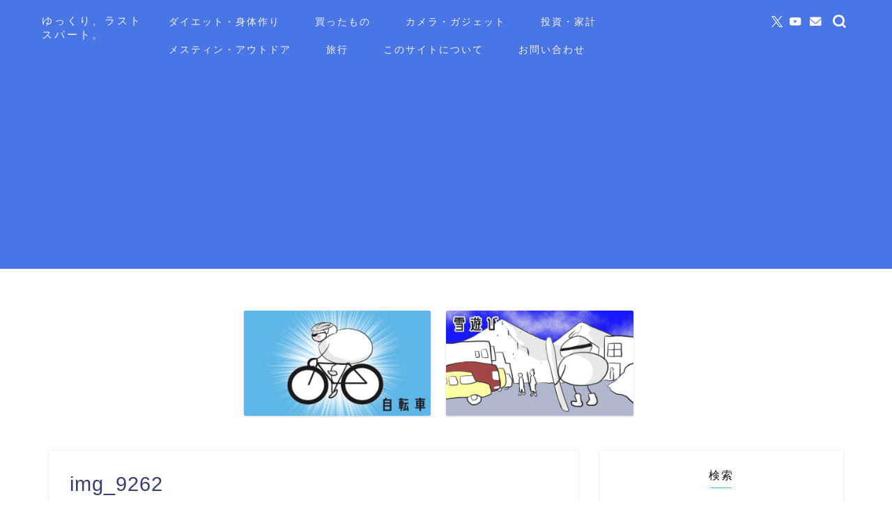

--- FILE ---
content_type: text/html; charset=utf-8
request_url: https://www.google.com/recaptcha/api2/aframe
body_size: 270
content:
<!DOCTYPE HTML><html><head><meta http-equiv="content-type" content="text/html; charset=UTF-8"></head><body><script nonce="ykZfHpWVagFk4JqQ_FIqpw">/** Anti-fraud and anti-abuse applications only. See google.com/recaptcha */ try{var clients={'sodar':'https://pagead2.googlesyndication.com/pagead/sodar?'};window.addEventListener("message",function(a){try{if(a.source===window.parent){var b=JSON.parse(a.data);var c=clients[b['id']];if(c){var d=document.createElement('img');d.src=c+b['params']+'&rc='+(localStorage.getItem("rc::a")?sessionStorage.getItem("rc::b"):"");window.document.body.appendChild(d);sessionStorage.setItem("rc::e",parseInt(sessionStorage.getItem("rc::e")||0)+1);localStorage.setItem("rc::h",'1769633485024');}}}catch(b){}});window.parent.postMessage("_grecaptcha_ready", "*");}catch(b){}</script></body></html>

--- FILE ---
content_type: application/javascript; charset=utf-8;
request_url: https://dalc.valuecommerce.com/app3?p=885760585&_s=https%3A%2F%2Fslowlylastspurt.com%2Fimg_9262%2F&vf=iVBORw0KGgoAAAANSUhEUgAAAAMAAAADCAYAAABWKLW%2FAAAAMElEQVQYV2NkFGP4n5FSxpDU1s3AuOgm8%2F93y6YyVHFnMTBu5Or6H3puB0OSxj4GABYYDst0WxISAAAAAElFTkSuQmCC
body_size: 2786
content:
vc_linkswitch_callback({"t":"697a76cc","r":"aXp2zAAB4BMDkH-YCooAHwqKCJRwRA","ub":"aXp2ywABotkDkH%2BYCooCsQqKBthCaA%3D%3D","vcid":"oHsJLb-_0XOwTtpm7VD7ut0tnEPEkHQQJvMJdI_fP4grGPd09L5FyA","vcpub":"0.122899","st-plus.rurubu.travel":{"a":"2550407","m":"2366735","g":"017ea6d7c3","sp":"utm_source%3Dvaluecommerce%26utm_medium%3Daffiliate"},"jtb.co.jp":{"a":"2549714","m":"2161637","g":"1a3b19e9bb","sp":"utm_source%3Dvcdom%26utm_medium%3Daffiliate"},"st-www.rurubu.travel":{"a":"2550407","m":"2366735","g":"017ea6d7c3","sp":"utm_source%3Dvaluecommerce%26utm_medium%3Daffiliate"},"r.advg.jp":{"a":"2550407","m":"2366735","g":"017ea6d7c3","sp":"utm_source%3Dvaluecommerce%26utm_medium%3Daffiliate"},"l":5,"paypaymall.yahoo.co.jp":{"a":"2695956","m":"2201292","g":"96247e1b8c"},"p":885760585,"valuecommerce.ne.jp":{"a":"2803077","m":"4","g":"365223ec86"},"s":3397410,"www.rurubu.travel":{"a":"2550407","m":"2366735","g":"017ea6d7c3","sp":"utm_source%3Dvaluecommerce%26utm_medium%3Daffiliate"},"valuecommerce.com":{"a":"2803077","m":"4","g":"365223ec86"},"dom.jtb.co.jp":{"a":"2549714","m":"2161637","g":"1a3b19e9bb","sp":"utm_source%3Dvcdom%26utm_medium%3Daffiliate"},"biz.travel.yahoo.co.jp":{"a":"2761515","m":"2244419","g":"d83b1ac68c"},"www.jtb.co.jp/kokunai_hotel":{"a":"2549714","m":"2161637","g":"1a3b19e9bb","sp":"utm_source%3Dvcdom%26utm_medium%3Daffiliate"},"mini-shopping.yahoo.co.jp":{"a":"2695956","m":"2201292","g":"96247e1b8c"},"master.qa.notyru.com":{"a":"2550407","m":"2366735","g":"017ea6d7c3","sp":"utm_source%3Dvaluecommerce%26utm_medium%3Daffiliate"},"tour.rurubu.travel":{"a":"2550407","m":"2366735","g":"017ea6d7c3","sp":"utm_source%3Dvaluecommerce%26utm_medium%3Daffiliate"},"shopping.geocities.jp":{"a":"2695956","m":"2201292","g":"96247e1b8c"},"www.jtb.co.jp":{"a":"2549714","m":"2161637","g":"1a3b19e9bb","sp":"utm_source%3Dvcdom%26utm_medium%3Daffiliate"},"www.jtb.co.jp/kokunai":{"a":"2549714","m":"2161637","g":"1a3b19e9bb","sp":"utm_source%3Dvcdom%26utm_medium%3Daffiliate"},"shopping.yahoo.co.jp":{"a":"2695956","m":"2201292","g":"96247e1b8c"},"www.jtbonline.jp":{"a":"2549714","m":"2161637","g":"1a3b19e9bb","sp":"utm_source%3Dvcdom%26utm_medium%3Daffiliate"},"rurubu.travel":{"a":"2550407","m":"2366735","g":"017ea6d7c3","sp":"utm_source%3Dvaluecommerce%26utm_medium%3Daffiliate"},"www.amazon.co.jp":{"a":"2614000","m":"2366370","g":"00325e49ac","sp":"tag%3Dvc-22%26linkCode%3Dure"},"www.jtb.co.jp/kokunai_htl":{"a":"2549714","m":"2161637","g":"1a3b19e9bb","sp":"utm_source%3Dvcdom%26utm_medium%3Daffiliate"},"approach.yahoo.co.jp":{"a":"2695956","m":"2201292","g":"96247e1b8c"},"travel.yahoo.co.jp":{"a":"2761515","m":"2244419","g":"d83b1ac68c"},"paypaystep.yahoo.co.jp":{"a":"2695956","m":"2201292","g":"96247e1b8c"}})